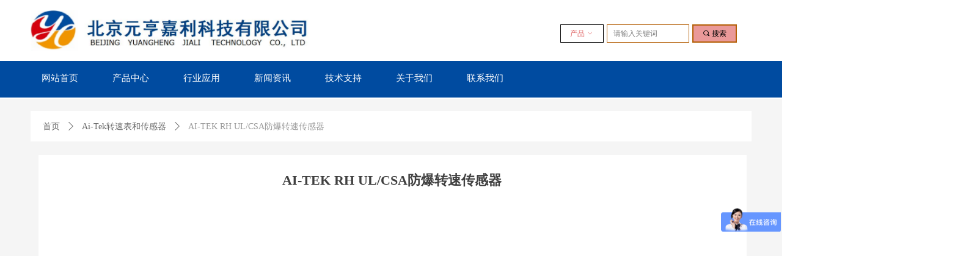

--- FILE ---
content_type: text/css
request_url: http://nwzimg.wezhan.cn/pubsf/10290/10290247/css/1133605_Pc_zh-CN.css?preventCdnCacheSeed=14cc816554634fc18562cbcbc11f8b1a
body_size: 4910
content:
.tem_7_36 {position: relative;}.tem_7_36 .fullcolumn-outer {background-color: rgb(255, 255, 255);background-image: none;background-position: 50% 50%;background-repeat: repeat;background: -moz-linear-gradient(top, none, none);background: -o-linear-gradient(top, none, none);background: linear-gradient(top, none, none);background: -webkit-gradient(linear, left top, left bottom, from(none), to(none));background-size: auto;position: absolute;top: 0px;bottom: 0px;z-index: -1;}.tem_7_36 .fullcolumn-inner {background-color: transparent;background-image: none;background-repeat: repeat;background-position: 50% 50%;background: -moz-linear-gradient(top, none, none);background: -o-linear-gradient(top, none, none);background: linear-gradient(top, none, none);background: -webkit-gradient(linear, left top, left bottom, from(none), to(none));position: relative;margin: 0 auto;width: 100%;height: 100%;}.smartFixed .tem_7_36 .fullcolumn-outer {left: 0 !important;}/*.tem_8_58 {overflow: hidden !important;}*/.tem_8_58 .w-image-box {text-align: center;border-top: 0px solid #fff;border-right: 0px solid #fff;border-bottom: 0px solid #fff;border-left: 0px solid #fff;border-radius: 1px;-webkit-opacity: 1;-moz-opacity: 1;-ms-opacity: 1;opacity: 1;filter: alpha(opacity=100);-moz-box-shadow: 0 0 0 transparent;-webkit-box-shadow: 0 0 0 transparent;-ms-box-shadow: 0 0 0 transparent;-o-box-shadow: 0 0 0 transparent;box-shadow: 0 0 0 transparent;box-sizing: border-box;overflow: hidden;width: 100%;height: 100%;}.tem_8_58 .w-image-box img {border: 0;width: 100%;height: 100%;display: block;/*object-fit: cover;*/}.tem_8_58 .w-image-box .imgCliped {width: 100% !important;height: 100% !important;margin-left: 0 !important;margin-top: 0 !important;}.tem_10_26 > .w-container {border-radius: 0px;-webkit-border-radius: 0px;-moz-border-radius: 0px;border-right: 0 none transparent;border-top: 0 none transparent;border-bottom: 0 none transparent;border-left: 0 none transparent;border-radius: 0px;background-color: rgb(0, 75, 160);background-image: none;background-repeat: repeat;background-position: 0 0;background: -moz-linear-gradient(top, none, none);background: -o-linear-gradient(top, none, none);background: -ms-linear-gradient(top, none,none);background: linear-gradient(top, none, none);background: -webkit-gradient(linear, left top, left bottom, from(none), to(none));background-size: auto;/*-box-shadow-*/-moz-box-shadow: 0 0 0 transparent;-webkit-box-shadow: 0 0 0 transparent;-ms-box-shadow: 0 0 0 transparent;-o-box-shadow: 0 0 0 transparent;box-shadow: 0 0 0 transparent;position: absolute;left: 0px;top: 0px;bottom: 0px;right: 0px;}.tem_10_26 > .w-container > div {width: 100%;height: 100%;position: relative;}.tem_11_7 * {box-sizing: content-box;}.tem_11_7 .w-nav {/* reset */margin: 0;padding: 10px 0;float: left;/* size */width: 993px;/* background */background-color: transparent;background-image: none;background-repeat: no-repeat;background-position: 50% 50%;background: -webkit-linear-gradient(none, none);background: -moz-linear-gradient(none, none);background: -ms-linear-gradient(none, none);background: linear-gradient(none, none);background-size: auto;}.tem_11_7 .w-nav:after {content: '';display: table;clear: both;zoom: 1;}.tem_11_7 .w-nav .w-nav-inner {margin: 0 8px 0 8px;padding: 0;float: left;list-style: none;width: auto;height: 54px;line-height: 54px;/* border */border-top-width: 0px;border-right-width: 0px;border-bottom-width: 0px;border-left-width: 0px;border-top-style: solid;border-right-style: solid;border-bottom-style: solid;border-left-style: solid;border-top-color: transparent;border-right-color: transparent;border-bottom-color: transparent;border-left-color: transparent;border-radius: 0px;/* box-shadow */-moz-box-shadow: 0 0 0 rgba(0,0,0,0);-webkit-box-shadow: 0 0 0 rgba(0,0,0,0);-ms-box-shadow: 0 0 0 rgba(0,0,0,0);-o-box-shadow: 0 0 0 rgba(0,0,0,0);box-shadow: 0 0 0 rgba(0,0,0,0);}.tem_11_7 .w-nav .w-nav-item {padding: 0;margin: 0;position: relative;height: 100%;line-height: inherit;border-radius: 0px;}.tem_11_7 .w-nav .w-nav-inner:first-child .w-nav-item .w-nav-item-line {display: none;}.tem_11_7 .w-nav .w-nav-item .w-nav-item-link {/* reset */margin: 0;padding: 0 20px;text-decoration: none;outline: none;display: block;height: 100%;color: #ffffff;font-weight: normal;font-style: normal;text-decoration: none;text-align: center;white-space: nowrap;overflow: hidden;text-overflow: ellipsis;}.tem_11_7 .w-nav .w-nav-item .w-nav-item-link .w-link-txt {font-family: 'Noto Sans CJK';font-size: 15px;}.tem_11_7 .w-nav .w-nav-item .w-nav-item-link .mw-iconfont {font-size: 15px;}.tem_11_7 .w-nav .w-subnav {margin: 0;padding: 10px 0 0 !important;display: none;position: absolute;}.tem_11_7 .w-nav .w-subnav-inner {/* reset */margin: 0;padding: 0;position: relative;overflow: hidden;/* background */background-color: rgb(255, 255, 255);background-image: none;background-repeat: no-repeat;background-position: 50% 50%;background: -webkit-linear-gradient(none, none);background: -moz-linear-gradient(none, none);background: -ms-linear-gradient(none, none);background: linear-gradient(none, none);background-size: auto;}.tem_11_7 .w-nav .w-subnav.userWidth {width: 180px;}.tem_11_7 .w-nav .w-subnav-item {/* reset */margin: 0;padding: 0;list-style: none;}.tem_11_7 .w-nav .w-subnav-item .w-subnav-link {/* reset */margin: 0;padding: 0 15px;height: 100%;line-height: 45px;outline: none;display: block;white-space: nowrap;overflow: hidden;text-overflow: ellipsis;height: 45px;color: #4A4A4A;font-size: 13px;font-weight: normal;font-style: normal;text-decoration: none;text-align: left;}.tem_11_7 .w-nav .w-subnav-item .w-subnav-link .mw-iconfont {font-size: 13px;}.tem_11_7 .w-nav .w-subnav-item .w-subnav-link .w-link-txt {/* height */font-family: 'Noto Sans CJK';}/* hover */.tem_11_7 .w-nav .w-nav-inner:hover {background-color: transparent;background-image: none;background-repeat: no-repeat;background-position: 50% 50%;background: -webkit-linear-gradient(none, none);background: -moz-linear-gradient(none, none);background: -ms-linear-gradient(none, none);background: linear-gradient(none, none);background-size: auto;/* border */border-top-width: 0px;border-right-width: 0px;border-bottom-width: 0px;border-left-width: 0px;border-top-style: solid;border-right-style: solid;border-bottom-style: solid;border-left-style: solid;border-top-color: #f09600;border-right-color: #f09600;border-bottom-color: #f09600;border-left-color: #f09600;}.tem_11_7 .w-nav .w-nav-inner:hover .w-nav-item-link {color: #ffffff;font-weight: 400;font-style: normal;text-decoration: none;text-align: center;}/* subnav-hover */.tem_11_7 .w-subnav .w-subnav-item:hover {background-color: rgb(234, 153, 153);background-image: none;background-repeat: no-repeat;background-position: 50% 50%;background: -webkit-linear-gradient(none, none);background: -moz-linear-gradient(none, none);background: -ms-linear-gradient(none, none);background: linear-gradient(none, none);background-size: auto;}.tem_11_7 .w-nav .w-subnav-item:hover .w-subnav-link {color: #000000;font-weight: 400;font-style: normal;text-decoration: none;text-align: left;}/* current */.tem_11_7 .w-nav .w-nav-inner.current {background-color: transparent;background-image: none;background-repeat: no-repeat;background-position: 50% 50%;background: -webkit-linear-gradient(none, none);background: -moz-linear-gradient(none, none);background: -ms-linear-gradient(none, none);background: linear-gradient(none, none);background-size: auto;/* border */border-top-width: 0px;border-right-width: 0px;border-bottom-width: 0px;border-left-width: 0px;border-top-style: solid;border-right-style: solid;border-bottom-style: solid;border-left-style: solid;border-top-color: #f09600;border-right-color: #f09600;border-bottom-color: #f09600;border-left-color: #f09600;}.tem_11_7 .w-nav .w-nav-inner.current .w-nav-item-link {color: #ffffff;font-weight: 400;font-style: normal;text-decoration: none;text-align: center;}/* current */.tem_11_7 .w-nav .w-subnav-item.current {background-color: rgb(0, 75, 160);background-image: none;background-repeat: no-repeat;background-position: 50% 50%;background: -webkit-linear-gradient(none, none);background: -moz-linear-gradient(none, none);background: -ms-linear-gradient(none, none);background: linear-gradient(none, none);background-size: auto;}.tem_11_7 .w-nav .w-subnav-item.current .w-subnav-link {color: #fff;font-weight: 400;font-style: normal;text-decoration: none;text-align: left;}.tem_57_45 .w-search{/* reset */margin:0;padding:0;/*size*/width:289px;/*rotate*/}.tem_57_45 .w-search-box:after{content:'';display: block;clear:both;zoom:1;}.tem_57_45 .w-search .w-search-inner{/* reset */margin:0;padding:0;display:block;overflow:hidden;height:30px;/* font */font-family:Tahoma;font-size:12px;color:#000000;font-weight:400;font-style:normal;text-decoration:none;text-align:left;/* background */background-color:#fff;background-image:none;background-repeat:no-repeat;background-position:50% 50%;background:-webkit-linear-gradient(none, none);background:-moz-linear-gradient(none, none);background:-ms-linear-gradient(none, none);background:linear-gradient(none, none);/* border-width */border-top-width:1px;border-right-width:1px;border-bottom-width:1px;border-left-width:1px;/* border-style */border-top-style:solid;border-right-style:solid;border-bottom-style:solid;border-left-style:solid;/* border-color */border-top-color:#b45f06;border-right-color:#b45f06;border-bottom-color:#b45f06;border-left-color:#b45f06;border-radius:0;}.tem_57_45 .w-search .w-search-inner .w-search-input{/* reset */margin:0;padding:0 10px;display:block;box-sizing:border-box;border:0;outline:none;background: none;/* font */font-family:Tahoma;font-size:12px;color:#000000;font-weight:400;font-style:normal;text-decoration:none;text-align:left;/* size */width:100%;height:30px;line-height:30px;}.tem_57_45 .w-search .w-search-inner .w-search-input:-moz-placeholder{/*-font-*/color:#000000;font-size:12px;font-family:Tahoma;filter:alpha(opacity=50);-moz-opacity: 0.5;-webkit-opacity: 0.5;-ms-opacity: 0.5;-o-opacity: 0.5;opacity: 0.5;}.tem_57_45 .w-search .w-search-inner .w-search-input::-moz-placeholder {/*-font-*/color:#000000;font-size:12px;font-family:Tahoma;filter:alpha(opacity=50);-moz-opacity: 0.5;-webkit-opacity: 0.5;-ms-opacity: 0.5;-o-opacity: 0.5;opacity: 0.5;}.tem_57_45 .w-search .w-search-inner .w-search-input:-ms-input-placeholder{/*-font-*/color:#000000;font-size:12px;font-family:Tahoma;filter:alpha(opacity=50);-moz-opacity: 0.5;-webkit-opacity: 0.5;-ms-opacity: 0.5;-o-opacity: 0.5;opacity: 0.5;}.tem_57_45 .w-search .w-search-inner .w-search-input::-webkit-input-placeholder{/*-font-*/color:#000000;font-size:12px;font-family:Tahoma;filter:alpha(opacity=50);-moz-opacity: 0.5;-webkit-opacity: 0.5;-ms-opacity: 0.5;-o-opacity: 0.5;opacity: 0.5;}/*- w-placeholder -*/.tem_57_45 .w-search .w-search-inner.w-placeholder {height: 100%;}.tem_57_45 .w-placeholder .placeholder-text {position: relative;height: 100%;top: 0;left: 0;}.tem_57_45 .w-placeholder .placeholder-text .placeholder-text-in {/*-display-*/display: block;padding: 0 10px;/*-position-*/position: absolute;left: 0;top: 0;bottom: 0;/*-size-*/height: 100%;/*-font-*/color: #000000;font-size: 12px;font-family: Tahoma;filter: alpha(opacity=50);-moz-opacity: 0.5;-webkit-opacity: 0.5;-ms-opacity: 0.5;-o-opacity: 0.5;opacity: 0.5;}.tem_57_45 .w-search .w-search-btn{/* reset */margin:0 0 0 5px;padding:0 15px;float:right;outline:none;overflow:hidden;/* size */height:30px;line-height:30px;/* font */font-family:Tahoma;font-size:12px;color:#000000;font-weight:400;font-style:normal;text-decoration:none;text-align:left;/* background */background-color:rgb(234, 153, 153);background-image:none;background-repeat:no-repeat;background-position:50% 50%;background:-webkit-linear-gradient(none, none);background:-moz-linear-gradient(none, none);background:-ms-linear-gradient(none, none);background:linear-gradient(none, none);/* border-width */border-top-width:2px;border-right-width:2px;border-bottom-width:2px;border-left-width:2px;/* border-style */border-top-style:solid;border-right-style:solid;border-bottom-style:solid;border-left-style:solid;/* border-color */border-top-color:#b45f06;border-right-color:#b45f06;border-bottom-color:#b45f06;border-left-color:#b45f06;border-radius:0;}.tem_57_45 .w-search .w-search-btn .w-search-btn-icon{font-size:12px;}.tem_57_45 .w-search .w-search-btn .w-search-btn-icon.w-icon-hide{display:none;}.tem_57_45 .w-search .w-search-btn .w-search-btn-txt{/* reset */margin:0;padding:0;/* display */display:inline;}.tem_57_45 .w-search .w-search-btn .w-search-btn-txt.w-hide{display:none;}.tem_57_45 .w-search .w-select{/* reset */margin:0 5px 0 0;position:relative;float:left;/* background */background-color:#fff;background-image:none;background-repeat:no-repeat;background-position:50% 50%;background:-webkit-linear-gradient(none, none);background:-moz-linear-gradient(none, none);background:-ms-linear-gradient(none, none);background:linear-gradient(none, none);/* border-width */border-top-width:1px;border-right-width:1px;border-bottom-width:1px;border-left-width:1px;/* border-style */border-top-style:solid;border-right-style:solid;border-bottom-style:solid;border-left-style:solid;/* border-color */border-top-color:#000000;border-right-color:#000000;border-bottom-color:#000000;border-left-color:#000000;border-radius:0;}.tem_57_45 .w-search .w-select .w-select-btn{/* reset */display:block;margin:0;padding:0 15px;height:30px;line-height:30px;text-decoration:none;/* font */font-family:'SimSun';font-size:12px;color:#e06666;font-weight:400;font-style:normal;text-decoration:none;text-align:left;}.tem_57_45 .w-search .w-select .w-search-btn-icon{font-size:12px;}.tem_57_45 .w-search .w-select .w-select-dropdown{/* reset */margin:0;padding:0;list-style:none;display:none;}.tem_57_45 .w-search .w-select .w-select-dropdown .w-select-dropdow-item{box-sizing:border-box;display:block;margin:0;line-height:30px;cursor:pointer;}.tem_57_45 .w-search .w-select .w-select-dropdown .w-select-link{/* reset */padding: 0 15px;margin:0;text-decoration:none;outline:none;display:block;/* font */font-family:'SimSun';font-size:12px;color:#e06666;font-weight:400;font-style:normal;text-decoration:none;text-align:left;}/* hover */.tem_57_45 .w-search .w-search-btn:hover{/* reset */margin:0 0 0 5px;padding:0 15px;/* font */color:#fff;font-weight:400;font-style:normal;text-decoration:none;/* background */background-color:#ff8a2c;background-image:none;background-repeat:no-repeat;background-position:50% 50%;background:-webkit-linear-gradient(none, none);background:-moz-linear-gradient(none, none);background:-ms-linear-gradient(none, none);background:linear-gradient(none, none);/* border-color */border-top-color:#f55b3f;border-right-color:#f55b3f;border-bottom-color:#f55b3f;border-left-color:#f55b3f;}.tem_57_45 .w-search .w-select:hover{/* reset */text-decoration:none;outline:none;/* font */color:#cc0000;font-weight:bold;font-style:normal;text-decoration:none;/* background */background-color:rgb(255, 255, 255);background-image:none;background-repeat:no-repeat;background-position:50% 50%;background:-webkit-linear-gradient(none, none);background:-moz-linear-gradient(none, none);background:-ms-linear-gradient(none, none);background:linear-gradient(none, none);}.tem_57_45 .w-search .w-select:hover .w-select-btn {color: #cc0000;}.tem_57_45 .w-search .w-select:hover .w-select-link {color: #cc0000;}.tem_57_45 .f-rotate-180{display:inline-block;-webkit-transform:rotate(-180deg);-moz-transform:rotate(-180deg);-ms-transform:rotate(-180deg);-o-transform:rotate(-180deg);transform:rotate(-180deg);-webkit-transition: all .2s;-moz-transition: all .2s;-ms-transition: all .2s;-o-transition: all .2s;transition: all .2s;}.tem_57_45 .f-rotate-init{display:inline-block;-webkit-transform:rotate(0);-moz-transform:rotate(0);-ms-transform:rotate(0);-o-transform:rotate(0);transform:rotate(0);-webkit-transition: all .1s;-moz-transition: all .1s;-ms-transition: all .1s;-o-transition: all .1s;transition: all .1s;}.tem_13_43 {position: relative;}.tem_13_43 .fullcolumn-outer {background-color: transparent;background-image: url(//nwzimg.wezhan.cn/contents/sitefiles2055/10276006/images/29910494.jpg);background-position: 50% 50%;background-repeat: no-repeat;background: -moz-linear-gradient(top, none, none);background: -o-linear-gradient(top, none, none);background: linear-gradient(top, none, none);background: -webkit-gradient(linear, left top, left bottom, from(none), to(none));background-size: cover;position: absolute;top: 0px;bottom: 0px;z-index: -1;}.tem_13_43 .fullcolumn-inner {background-color: transparent;background-image: none;background-repeat: repeat;background-position: 50% 50%;background: -moz-linear-gradient(top, none, none);background: -o-linear-gradient(top, none, none);background: linear-gradient(top, none, none);background: -webkit-gradient(linear, left top, left bottom, from(none), to(none));position: relative;margin: 0 auto;width: 100%;height: 100%;}.smartFixed .tem_13_43 .fullcolumn-outer {left: 0 !important;}.tem_30_15 > .w-container {border-radius: 0px;-webkit-border-radius: 0px;-moz-border-radius: 0px;border-right: 0 none transparent;border-top: 0 none transparent;border-bottom: 0 none transparent;border-left: 0 none transparent;border-radius: 0px;background-color: rgba(0, 0, 0, 0);background-image: none;background-repeat: repeat;background-position: 0 0;background: -moz-linear-gradient(top, none, none);background: -o-linear-gradient(top, none, none);background: -ms-linear-gradient(top, none,none);background: linear-gradient(top, none, none);background: -webkit-gradient(linear, left top, left bottom, from(none), to(none));background-size: auto;/*-box-shadow-*/-moz-box-shadow: 0 0 0 transparent;-webkit-box-shadow: 0 0 0 transparent;-ms-box-shadow: 0 0 0 transparent;-o-box-shadow: 0 0 0 transparent;box-shadow: 0 0 0 transparent;position: absolute;left: 0px;top: 0px;bottom: 0px;right: 0px;}.tem_30_15 > .w-container > div {width: 100%;height: 100%;position: relative;}/*.tem_14_43 {overflow: hidden !important;}*/.tem_14_43 .w-image-box {text-align: center;border-top: 0px solid #fff;border-right: 0px solid #fff;border-bottom: 0px solid #fff;border-left: 0px solid #fff;border-radius: 1px;-webkit-opacity: 1;-moz-opacity: 1;-ms-opacity: 1;opacity: 1;filter: alpha(opacity=100);-moz-box-shadow: 0 0 0 transparent;-webkit-box-shadow: 0 0 0 transparent;-ms-box-shadow: 0 0 0 transparent;-o-box-shadow: 0 0 0 transparent;box-shadow: 0 0 0 transparent;box-sizing: border-box;overflow: hidden;width: 100%;height: 100%;}.tem_14_43 .w-image-box img {border: 0;width: 100%;height: 100%;display: block;/*object-fit: cover;*/}.tem_14_43 .w-image-box .imgCliped {width: 100% !important;height: 100% !important;margin-left: 0 !important;margin-top: 0 !important;}.tem_27_26 {color: inherit;}.tem_27_26 h1, .tem_27_26 h2, .tem_27_26 h3, .tem_27_26 h4, .tem_27_26 h5, .tem_27_26 h6 {font-weight: normal;line-height: 1.2;}.tem_27_26 h2 {font-size: 1.5em;font-weight: normal;}.tem_27_26 h1 {font-size: 2em;font-weight: normal;}.tem_27_26 h3 {font-size: 1.17em;font-weight: normal;}.tem_27_26 h4 {font-size: 13px;font-weight: normal;}.tem_27_26 h5 {font-size: 0.83em;font-weight: normal;}.tem_27_26 h6 {font-size: 0.67em;font-weight: normal;}#cke_txtc_tem_27_26 {z-index: 100000 !important;}.cke_editor_txtc_tem_27_26_dialog .cke_dialog {z-index: 100010 !important;}.cke_dialog_background_cover {z-index: 100000 !important;}.hidden-border {border: transparent 1px dotted;}table.cke_show_border,table.cke_show_border > tr > td,table.cke_show_border > tr > th,table.cke_show_border > tbody > tr > td,table.cke_show_border > tbody > tr > th,table.cke_show_border > thead > tr > td,table.cke_show_border > thead > tr > th,table.cke_show_border > tfoot > tr > td,table.cke_show_border > tfoot > tr > th {border: #d3d3d3 1px dotted;}.tem_25_28 > .w-container {border-radius: 0px;-webkit-border-radius: 0px;-moz-border-radius: 0px;border-right: 0 none transparent;border-top: 0 none transparent;border-bottom: 0 none transparent;border-left: 0 none transparent;border-radius: 0px;background-color: rgba(0, 0, 0, 0);background-image: none;background-repeat: repeat;background-position: 0 0;background: -moz-linear-gradient(top, none, none);background: -o-linear-gradient(top, none, none);background: -ms-linear-gradient(top, none,none);background: linear-gradient(top, none, none);background: -webkit-gradient(linear, left top, left bottom, from(none), to(none));background-size: auto;/*-box-shadow-*/-moz-box-shadow: 0 0 0 transparent;-webkit-box-shadow: 0 0 0 transparent;-ms-box-shadow: 0 0 0 transparent;-o-box-shadow: 0 0 0 transparent;box-shadow: 0 0 0 transparent;position: absolute;left: 0px;top: 0px;bottom: 0px;right: 0px;}.tem_25_28 > .w-container > div {width: 100%;height: 100%;position: relative;}.tem_19_43 {color: inherit;}.tem_19_43 h1, .tem_19_43 h2, .tem_19_43 h3, .tem_19_43 h4, .tem_19_43 h5, .tem_19_43 h6 {font-weight: normal;line-height: 1.2;}.tem_19_43 h2 {font-size: 1.5em;font-weight: normal;}.tem_19_43 h1 {font-size: 2em;font-weight: normal;}.tem_19_43 h3 {font-size: 1.17em;font-weight: normal;}.tem_19_43 h4 {font-size: 13px;font-weight: normal;}.tem_19_43 h5 {font-size: 0.83em;font-weight: normal;}.tem_19_43 h6 {font-size: 0.67em;font-weight: normal;}#cke_txtc_tem_19_43 {z-index: 100000 !important;}.cke_editor_txtc_tem_19_43_dialog .cke_dialog {z-index: 100010 !important;}.cke_dialog_background_cover {z-index: 100000 !important;}.hidden-border {border: transparent 1px dotted;}table.cke_show_border,table.cke_show_border > tr > td,table.cke_show_border > tr > th,table.cke_show_border > tbody > tr > td,table.cke_show_border > tbody > tr > th,table.cke_show_border > thead > tr > td,table.cke_show_border > thead > tr > th,table.cke_show_border > tfoot > tr > td,table.cke_show_border > tfoot > tr > th {border: #d3d3d3 1px dotted;}.tem_20_43 .w-nav {/* reset */margin: 0;padding: 0;/* size */width: 90px;height: 150px;/* border */border-top-width: 0;border-right-width: 0;border-bottom-width: 0;border-left-width: 0;border-top-style: solid;border-right-style: solid;border-bottom-style: solid;border-left-style: solid;border-top-color: transparent;border-right-color: transparent;border-bottom-color: transparent;border-left-color: transparent;border-radius: 0;box-shadow: 0 0 0 rgba(0,0,0,0);}.tem_20_43 .w-nav:after {content: '';display: table;clear: both;zoom: 1}.tem_20_43 .w-nav .w-nav-inner {padding: 0;margin: 0;list-style: none;width: 100%;height: 25%;line-height: 150px-inner;position: relative;/* background */background-color: transparent;background-image: none;background-repeat: no-repeat;background-position: 50% 50%;background: -webkit-linear-gradient(none, none);background: -moz-linear-gradient(none, none);background: -ms-linear-gradient(none, none);background: linear-gradient(none, none);background-size: auto;}.tem_20_43 .w-nav .w-nav-item {padding: 0;margin: 0;position: relative;height: 100%;overflow: hidden;}.tem_20_43 .w-nav .w-nav-inner:first-child {border-top-left-radius: 0;border-top-right-radius: 0;}.tem_20_43 .w-nav .w-nav-inner:last-child {border-bottom-left-radius: 0;border-bottom-right-radius: 0;}.tem_20_43 .w-nav .w-nav-item .w-nav-item-link {/* reset */margin: 0;padding: 0 10px;text-decoration: none;outline: none;display: block;height: 100%;color: #fff;font-weight: 400;font-style: normal;text-decoration: none;text-align: left;white-space: nowrap;overflow: hidden;text-overflow: ellipsis;}.tem_20_43 .w-nav .w-nav-item .w-nav-item-link .w-link-txt {font-family: 'Noto Sans CJK';font-size: 14px;}.tem_20_43 .w-nav .w-nav-item .w-nav-item-link .mw-iconfont {font-size: 14px;}.tem_20_43 .w-nav .w-aubnav-item {margin: 0;padding: 0;}.tem_20_43 .w-nav .w-subnav {/* reset */margin: 0;padding: 0;position: absolute;left: 90px;top: 0;width: 100%;width: 100%;display: none;overflow: hidden;}.tem_20_43 .w-nav .w-subnav.userWidth .w-link-txt {width: 100%;}.tem_20_43 .w-nav .w-subnav-item {/* reset */margin: 0;padding: 0;list-style: none;display: block;/* background */background-color: #13B27D;background-image: none;background-repeat: no-repeat;background-position: 50% 50%;background: -webkit-linear-gradient(none, none);background: -moz-linear-gradient(none, none);background: -ms-linear-gradient(none, none);background: linear-gradient(none, none);background-size: auto;}.tem_20_43 .w-nav .w-subnav-item .w-subnav-link {/* reset */margin: 0;padding: 0 15px;outline: none;display: block;color: #fff;height: 100%;line-height: auto;white-space: nowrap;overflow: hidden;text-overflow: ellipsis;font-size: 12px;font-weight: 400;font-style: normal;text-decoration: none;text-align: center;white-space: nowrap;overflow: hidden;text-overflow: ellipsis;}.tem_20_43 .w-nav .w-subnav-item .w-subnav-link .mw-iconfont {font-size: 12px;}.tem_20_43 .w-nav .w-subnav-item .w-subnav-link .w-link-txt {font-family: Tahoma;}/* hover */.tem_20_43 .w-nav .w-nav-inner:hover {background-color: transparent;background-image: none;background-repeat: no-repeat;background-position: 50% 50%;background: -webkit-linear-gradient(none, none);background: -moz-linear-gradient(none, none);background: -ms-linear-gradient(none, none);background: linear-gradient(none, none);background-size: auto;}.tem_20_43 .w-nav .w-nav-inner:hover .w-nav-item-link {color: #fff;font-weight: 400;font-style: normal;text-decoration: none;}/* subnav-hover */.tem_20_43 .w-subnav .w-subnav-item:hover {background-color: #1ca97a;background-image: none;background-repeat: no-repeat;background-position: 50% 50%;background: -webkit-linear-gradient(none, none);background: -moz-linear-gradient(none, none);background: -ms-linear-gradient(none, none);background: linear-gradient(none, none);background-size: auto;}.tem_20_43 .w-nav .w-subnav-item:hover .w-subnav-link:hover {color: #fff;font-weight: 400;font-style: normal;text-decoration: none;}/* current */.tem_20_43 .w-nav .w-nav-item.current {background-color: transparent;background-image: none;background-repeat: no-repeat;background-position: 50% 50%;background: -webkit-linear-gradient(none, none);background: -moz-linear-gradient(none, none);background: -ms-linear-gradient(none, none);background: linear-gradient(none, none);background-size: auto;}.tem_20_43 .w-nav .w-nav-item.current .w-nav-item-link {color: #fff;font-weight: 400;font-style: normal;text-decoration: none;}/* current */.tem_20_43 .w-nav .w-subnav-item.current {background-color: #1ca97a;background-image: none;background-repeat: no-repeat;background-position: 50% 50%;background: -webkit-linear-gradient(none, none);background: -moz-linear-gradient(none, none);background: -ms-linear-gradient(none, none);background: linear-gradient(none, none);background-size: auto;}.tem_20_43 .w-nav .w-subnav-item.current .w-subnav-link {color: #fff;font-weight: 400;font-style: normal;text-decoration: none;}.tem_21_43 .w-nav {/* reset */margin: 0;padding: 0;/* size */width: 90px;height: 150px;/* border */border-top-width: 0;border-right-width: 0;border-bottom-width: 0;border-left-width: 0;border-top-style: solid;border-right-style: solid;border-bottom-style: solid;border-left-style: solid;border-top-color: transparent;border-right-color: transparent;border-bottom-color: transparent;border-left-color: transparent;border-radius: 0;box-shadow: 0 0 0 rgba(0,0,0,0);}.tem_21_43 .w-nav:after {content: '';display: table;clear: both;zoom: 1}.tem_21_43 .w-nav .w-nav-inner {padding: 0;margin: 0;list-style: none;width: 100%;height: 25%;line-height: 150px-inner;position: relative;/* background */background-color: transparent;background-image: none;background-repeat: no-repeat;background-position: 50% 50%;background: -webkit-linear-gradient(none, none);background: -moz-linear-gradient(none, none);background: -ms-linear-gradient(none, none);background: linear-gradient(none, none);background-size: auto;}.tem_21_43 .w-nav .w-nav-item {padding: 0;margin: 0;position: relative;height: 100%;overflow: hidden;}.tem_21_43 .w-nav .w-nav-inner:first-child {border-top-left-radius: 0;border-top-right-radius: 0;}.tem_21_43 .w-nav .w-nav-inner:last-child {border-bottom-left-radius: 0;border-bottom-right-radius: 0;}.tem_21_43 .w-nav .w-nav-item .w-nav-item-link {/* reset */margin: 0;padding: 0 10px;text-decoration: none;outline: none;display: block;height: 100%;color: #fff;font-weight: 400;font-style: normal;text-decoration: none;text-align: left;white-space: nowrap;overflow: hidden;text-overflow: ellipsis;}.tem_21_43 .w-nav .w-nav-item .w-nav-item-link .w-link-txt {font-family: 'Noto Sans CJK';font-size: 14px;}.tem_21_43 .w-nav .w-nav-item .w-nav-item-link .mw-iconfont {font-size: 14px;}.tem_21_43 .w-nav .w-aubnav-item {margin: 0;padding: 0;}.tem_21_43 .w-nav .w-subnav {/* reset */margin: 0;padding: 0;position: absolute;left: 90px;top: 0;width: 100%;width: 100%;display: none;overflow: hidden;}.tem_21_43 .w-nav .w-subnav.userWidth .w-link-txt {width: 100%;}.tem_21_43 .w-nav .w-subnav-item {/* reset */margin: 0;padding: 0;list-style: none;display: block;/* background */background-color: #13B27D;background-image: none;background-repeat: no-repeat;background-position: 50% 50%;background: -webkit-linear-gradient(none, none);background: -moz-linear-gradient(none, none);background: -ms-linear-gradient(none, none);background: linear-gradient(none, none);background-size: auto;}.tem_21_43 .w-nav .w-subnav-item .w-subnav-link {/* reset */margin: 0;padding: 0 15px;outline: none;display: block;color: #fff;height: 100%;line-height: auto;white-space: nowrap;overflow: hidden;text-overflow: ellipsis;font-size: 12px;font-weight: 400;font-style: normal;text-decoration: none;text-align: center;white-space: nowrap;overflow: hidden;text-overflow: ellipsis;}.tem_21_43 .w-nav .w-subnav-item .w-subnav-link .mw-iconfont {font-size: 12px;}.tem_21_43 .w-nav .w-subnav-item .w-subnav-link .w-link-txt {font-family: Tahoma;}/* hover */.tem_21_43 .w-nav .w-nav-inner:hover {background-color: transparent;background-image: none;background-repeat: no-repeat;background-position: 50% 50%;background: -webkit-linear-gradient(none, none);background: -moz-linear-gradient(none, none);background: -ms-linear-gradient(none, none);background: linear-gradient(none, none);background-size: auto;}.tem_21_43 .w-nav .w-nav-inner:hover .w-nav-item-link {color: #fff;font-weight: 400;font-style: normal;text-decoration: none;}/* subnav-hover */.tem_21_43 .w-subnav .w-subnav-item:hover {background-color: #1ca97a;background-image: none;background-repeat: no-repeat;background-position: 50% 50%;background: -webkit-linear-gradient(none, none);background: -moz-linear-gradient(none, none);background: -ms-linear-gradient(none, none);background: linear-gradient(none, none);background-size: auto;}.tem_21_43 .w-nav .w-subnav-item:hover .w-subnav-link:hover {color: #fff;font-weight: 400;font-style: normal;text-decoration: none;}/* current */.tem_21_43 .w-nav .w-nav-item.current {background-color: transparent;background-image: none;background-repeat: no-repeat;background-position: 50% 50%;background: -webkit-linear-gradient(none, none);background: -moz-linear-gradient(none, none);background: -ms-linear-gradient(none, none);background: linear-gradient(none, none);background-size: auto;}.tem_21_43 .w-nav .w-nav-item.current .w-nav-item-link {color: #fff;font-weight: 400;font-style: normal;text-decoration: none;}/* current */.tem_21_43 .w-nav .w-subnav-item.current {background-color: #1ca97a;background-image: none;background-repeat: no-repeat;background-position: 50% 50%;background: -webkit-linear-gradient(none, none);background: -moz-linear-gradient(none, none);background: -ms-linear-gradient(none, none);background: linear-gradient(none, none);background-size: auto;}.tem_21_43 .w-nav .w-subnav-item.current .w-subnav-link {color: #fff;font-weight: 400;font-style: normal;text-decoration: none;}.tem_24_18 .w-code{/*-padding-*/padding:0;margin:0;/*-size-*/width:200px;height:28px;}.tem_47_2 > .w-container {border-radius: 0px;-webkit-border-radius: 0px;-moz-border-radius: 0px;border-right: 0 none transparent;border-top: 0 none transparent;border-bottom: 0 none transparent;border-left: 0 none transparent;border-radius: 0px;background-color: rgba(0, 0, 0, 0);background-image: none;background-repeat: repeat;background-position: 0 0;background: -moz-linear-gradient(top, none, none);background: -o-linear-gradient(top, none, none);background: -ms-linear-gradient(top, none,none);background: linear-gradient(top, none, none);background: -webkit-gradient(linear, left top, left bottom, from(none), to(none));background-size: auto;/*-box-shadow-*/-moz-box-shadow: 0 0 0 transparent;-webkit-box-shadow: 0 0 0 transparent;-ms-box-shadow: 0 0 0 transparent;-o-box-shadow: 0 0 0 transparent;box-shadow: 0 0 0 transparent;position: absolute;left: 0px;top: 0px;bottom: 0px;right: 0px;}.tem_47_2 > .w-container > div {width: 100%;height: 100%;position: relative;}.tem_41_42 > .w-container {border-radius: 0px;-webkit-border-radius: 0px;-moz-border-radius: 0px;border-right: 0 none transparent;border-top: 0 none transparent;border-bottom: 0 none transparent;border-left: 0 none transparent;border-radius: 0px;background-color: rgba(0, 0, 0, 0);background-image: none;background-repeat: repeat;background-position: 0 0;background: -moz-linear-gradient(top, none, none);background: -o-linear-gradient(top, none, none);background: -ms-linear-gradient(top, none,none);background: linear-gradient(top, none, none);background: -webkit-gradient(linear, left top, left bottom, from(none), to(none));background-size: auto;/*-box-shadow-*/-moz-box-shadow: 0 0 0 transparent;-webkit-box-shadow: 0 0 0 transparent;-ms-box-shadow: 0 0 0 transparent;-o-box-shadow: 0 0 0 transparent;box-shadow: 0 0 0 transparent;position: absolute;left: 0px;top: 0px;bottom: 0px;right: 0px;}.tem_41_42 > .w-container > div {width: 100%;height: 100%;position: relative;}.tem_42_42 {color: inherit;}.tem_42_42 h1, .tem_42_42 h2, .tem_42_42 h3, .tem_42_42 h4, .tem_42_42 h5, .tem_42_42 h6 {font-weight: normal;line-height: 1.2;}.tem_42_42 h2 {font-size: 1.5em;font-weight: normal;}.tem_42_42 h1 {font-size: 2em;font-weight: normal;}.tem_42_42 h3 {font-size: 1.17em;font-weight: normal;}.tem_42_42 h4 {font-size: 13px;font-weight: normal;}.tem_42_42 h5 {font-size: 0.83em;font-weight: normal;}.tem_42_42 h6 {font-size: 0.67em;font-weight: normal;}#cke_txtc_tem_42_42 {z-index: 100000 !important;}.cke_editor_txtc_tem_42_42_dialog .cke_dialog {z-index: 100010 !important;}.cke_dialog_background_cover {z-index: 100000 !important;}.hidden-border {border: transparent 1px dotted;}table.cke_show_border,table.cke_show_border > tr > td,table.cke_show_border > tr > th,table.cke_show_border > tbody > tr > td,table.cke_show_border > tbody > tr > th,table.cke_show_border > thead > tr > td,table.cke_show_border > thead > tr > th,table.cke_show_border > tfoot > tr > td,table.cke_show_border > tfoot > tr > th {border: #d3d3d3 1px dotted;}.tem_43_42 .w-company-info {line-height: 24px;text-align: left;}.tem_43_42 .w-company-info .company-info-item a {display: block;padding-left: 16px;margin-top: 10px;color: #ffffff;font-size: 14px;margin-left: 5px;font-family: 'Noto Sans CJK';}.tem_43_42 .w-company-info .company-info-item:first-child {margin-top: 0;}.tem_43_42 .w-company-info .company-info-item .company-info-icon {position: relative;left: -5px;margin-left: -16px;display: inline-block;*display: inline;*zoom: 1;width: 16px;vertical-align:top;}.tem_43_42 .w-company-info .company-info-item .company-info-icon.mw-icon-hide {display: none}.tem_43_42 .w-company-info .company-info-item .ltd-icon {color: #d7d7d7;font-size: 16px;}.tem_43_42 .w-company-info .company-info-item .company-info-icon.mw-icon-hide {display: none}.tem_44_42 > .w-container {border-radius: 0px;-webkit-border-radius: 0px;-moz-border-radius: 0px;border-right: 0 none transparent;border-top: 0 none transparent;border-bottom: 0 none transparent;border-left: 0 none transparent;border-radius: 0px;background-color: rgba(0, 0, 0, 0);background-image: none;background-repeat: repeat;background-position: 0 0;background: -moz-linear-gradient(top, none, none);background: -o-linear-gradient(top, none, none);background: -ms-linear-gradient(top, none,none);background: linear-gradient(top, none, none);background: -webkit-gradient(linear, left top, left bottom, from(none), to(none));background-size: auto;/*-box-shadow-*/-moz-box-shadow: 0 0 0 transparent;-webkit-box-shadow: 0 0 0 transparent;-ms-box-shadow: 0 0 0 transparent;-o-box-shadow: 0 0 0 transparent;box-shadow: 0 0 0 transparent;position: absolute;left: 0px;top: 0px;bottom: 0px;right: 0px;}.tem_44_42 > .w-container > div {width: 100%;height: 100%;position: relative;}.tem_45_42 {color: inherit;}.tem_45_42 h1, .tem_45_42 h2, .tem_45_42 h3, .tem_45_42 h4, .tem_45_42 h5, .tem_45_42 h6 {font-weight: normal;line-height: 1.2;}.tem_45_42 h2 {font-size: 1.5em;font-weight: normal;}.tem_45_42 h1 {font-size: 2em;font-weight: normal;}.tem_45_42 h3 {font-size: 1.17em;font-weight: normal;}.tem_45_42 h4 {font-size: 13px;font-weight: normal;}.tem_45_42 h5 {font-size: 0.83em;font-weight: normal;}.tem_45_42 h6 {font-size: 0.67em;font-weight: normal;}#cke_txtc_tem_45_42 {z-index: 100000 !important;}.cke_editor_txtc_tem_45_42_dialog .cke_dialog {z-index: 100010 !important;}.cke_dialog_background_cover {z-index: 100000 !important;}.hidden-border {border: transparent 1px dotted;}table.cke_show_border,table.cke_show_border > tr > td,table.cke_show_border > tr > th,table.cke_show_border > tbody > tr > td,table.cke_show_border > tbody > tr > th,table.cke_show_border > thead > tr > td,table.cke_show_border > thead > tr > th,table.cke_show_border > tfoot > tr > td,table.cke_show_border > tfoot > tr > th {border: #d3d3d3 1px dotted;}/*.tem_46_42 {overflow: hidden !important;}*/.tem_46_42 .w-image-box {text-align: center;border-top: 0px solid #fff;border-right: 0px solid #fff;border-bottom: 0px solid #fff;border-left: 0px solid #fff;border-radius: 1px;-webkit-opacity: 1;-moz-opacity: 1;-ms-opacity: 1;opacity: 1;filter: alpha(opacity=100);-moz-box-shadow: 0 0 0 transparent;-webkit-box-shadow: 0 0 0 transparent;-ms-box-shadow: 0 0 0 transparent;-o-box-shadow: 0 0 0 transparent;box-shadow: 0 0 0 transparent;box-sizing: border-box;overflow: hidden;width: 100%;height: 100%;}.tem_46_42 .w-image-box img {border: 0;width: 100%;height: 100%;display: block;/*object-fit: cover;*/}.tem_46_42 .w-image-box .imgCliped {width: 100% !important;height: 100% !important;margin-left: 0 !important;margin-top: 0 !important;}.tem_52_41 .w-chat {width: 60px;height: 60px;background: url("/Content/images/baiduBridge.png") no-repeat;background-size: 100%;margin: 0;padding: 0;position: relative;}.tem_30_48 > .w-container {border-radius: 0px;-webkit-border-radius: 0px;-moz-border-radius: 0px;border-right: 0 none transparent;border-top: 0 none transparent;border-bottom: 0 none transparent;border-left: 0 none transparent;border-radius: 0px;background-color: rgb(255, 255, 255);background-image: none;background-repeat: repeat;background-position: 0 0;background: -moz-linear-gradient(top, none, none);background: -o-linear-gradient(top, none, none);background: -ms-linear-gradient(top, none,none);background: linear-gradient(top, none, none);background: -webkit-gradient(linear, left top, left bottom, from(none), to(none));background-size: auto;/*-box-shadow-*/-moz-box-shadow: 0 0 0 transparent;-webkit-box-shadow: 0 0 0 transparent;-ms-box-shadow: 0 0 0 transparent;-o-box-shadow: 0 0 0 transparent;box-shadow: 0 0 0 transparent;position: absolute;left: 0px;top: 0px;bottom: 0px;right: 0px;}.tem_30_48 > .w-container > div {width: 100%;height: 100%;position: relative;}.tem_32_18 .w-crumbs {/*-padding-*/padding: 0;margin: 0;/*-size-*/width: 100%;height: auto;line-height: 34px;/*-font-*/text-align: left;/*-font-*/font-size: 14px;color: #999;font-family: 'Noto Sans CJK';font-weight: normal;font-style: normal;text-decoration: none;word-wrap: break-word;word-break: break-all;background-color: transparent;background-image: none;background-repeat: repeat;background-position: 0 0;background: -moz-linear-gradient(top, none, none);background: -o-linear-gradient(top, none, none);background: -ms-linear-gradient(top, none,none);background: linear-gradient(top, none, none);background: -webkit-gradient(linear, left top, left bottom, from(none), to(none));background-size: auto;}.tem_32_18 .w-crumbs:before {content: '';padding: 0 5px;}.tem_32_18 .w-crumbs .w-crumbs-item {/*-padding-*/padding: 0;margin: 0;/*-display-*/display: inline-block;/*-font-*/font-family: 'Noto Sans CJK';font-size: 14px;color: #666;font-weight: normal;font-style: normal;text-decoration: none;word-wrap: break-word;word-break: break-all;outline: none;}.tem_32_18 .w-crumbs .w-crumbs-item:hover {/*-font-*/color: #004ba0;font-weight: normal;font-style: normal;text-decoration: none;}.tem_32_18 .w-crumbs .w-arrowicon {/*-padding-*/padding: 0;margin: 0 3px;/*-display-*/display: inline;/*-font-*/font-size: 14px;color: #666;}.tem_32_18 .w-crumbs .w-arrowicon.w-icon-hide {display: none;}.tem_33_8 > .w-container {border-radius: 0px;-webkit-border-radius: 0px;-moz-border-radius: 0px;border-right: 0 none transparent;border-top: 0 none transparent;border-bottom: 0 none transparent;border-left: 0 none transparent;border-radius: 0px;background-color: rgb(255, 255, 255);background-image: none;background-repeat: repeat;background-position: 0 0;background: -moz-linear-gradient(top, none, none);background: -o-linear-gradient(top, none, none);background: -ms-linear-gradient(top, none,none);background: linear-gradient(top, none, none);background: -webkit-gradient(linear, left top, left bottom, from(none), to(none));background-size: auto;/*-box-shadow-*/-moz-box-shadow: 0 0 0 transparent;-webkit-box-shadow: 0 0 0 transparent;-ms-box-shadow: 0 0 0 transparent;-o-box-shadow: 0 0 0 transparent;box-shadow: 0 0 0 transparent;position: absolute;left: 0px;top: 0px;bottom: 0px;right: 0px;}.tem_33_8 > .w-container > div {width: 100%;height: 100%;position: relative;}.tem_34_34 .w-title {/*-padding-*/padding: 0;margin: 0;/*-size-*/width: 100%;height: auto;/*-font-*/font-family: 'Noto Sans CJK';color: #404040;font-size: 22px;font-weight: bold;font-style: normal;text-decoration: none;text-align: center;line-height: 32px;word-wrap: break-word;word-break: normal;}.tem_35_57 .w-slider {/*-padding-*/padding: 0;margin: 0 auto;/*-position-*/position: relative;top: 0px;left: 0px;/*-size-*/width: 1061px;height: 378px;cursor: default;/*-overflow-*/overflow: visibility;visibility: hidden;}.tem_35_57 .w-slider {/*-size-*/width: 1061px;height: 378px;}.tem_35_57 .w-slider .w-slider-wrap {/*-size-*/width: 1061px;height: 378px;/* position */position: relative;top: 0px;left: 0px;overflow: hidden;cursor: default;}.tem_35_57 .w-slider .w-slider-wrap .w-imglink {display: block;width: 100%;height: 100%;/* background */background-image: none;background-repeat: no-repeat;background-position: left top;background: -moz-linear-gradient(top, none, none);background: -webkit-gradient(linear, left top, left bottom, from(none), to(none));background: -o-linear-gradient(top, none, none);background: -ms-linear-gradient(top, none,none);background: linear-gradient(top, none, none);}.tem_35_57 .w-slider .w-slider-title {/*-position-*/position: absolute;bottom: 0px;left: 0px;/*-size-*/width: 1061px;height: 36px;}.tem_35_57 .w-slider .w-slider-title .w-slider-titlewrap {cursor: default;}.tem_35_57 .w-slider .w-slider-title .w-slider-titlein {/*-position-*/position: absolute;top: 0;left: 0;/*-size-*/width: 1061px;height: 36px;}.tem_35_57 .w-slider .w-slider-title .w-slider-titletext {/*-position-*/position: absolute;top: 0;left: 0;/*-size-*/width: 100%;height: 36px;line-height: 36px;/*font*/font-family: 'Microsoft YaHei';font-size: 12px;color: #FFF;text-align: left;font-weight: normal;font-style: normal;text-decoration: none;}.tem_35_57 .w-slider .w-slider-title .w-slider-titlebg {/*-position-*/position: absolute;top: 0;left: 0;/*-size-*/width: 100%;height: 100%;/*-background-*/background-color: rgba(000,000,000,.2);}.tem_35_57 .w-slider .w-point {/*-position-*/position: absolute;z-index: 9;bottom: -20px;right: 16px;}.tem_35_57 .w-slider .w-point .w-point-item {/*-size-*/width: 42px;height: 9px;/*-background-*/border-top: 1px rgba(200,200,200,1) solid;background-color: transparent;/*-transition-*/-webkit-transition: all 300ms linear;-moz-transition: all 300ms linear;-o-transition: all 300ms linear;-ms-transition: all 300ms linear;transition: all 300ms linear;cursor: pointer;}.tem_35_57 .w-slider .w-point .w-point-item:hover {/*-size-*/width: 42px;height: 4px;/*-background-*/border-top: none;background-color: rgba(90,90,90,1);cursor: pointer;}.tem_35_57 .w-slider .w-point .w-point-item.w-point-itemav {/*-size-*/width: 42px;height: 4px;/*-background-*/border-top: none;background-color: rgba(90,90,90,1);}.tem_35_57 .w-slider .w-point-left, .tem_35_57 .w-slider .w-point-right {/*-display-*/display: block;/*-position-*/position: absolute;bottom: 0;/*-size-*/width: 30px;height: 50px;background-color: rgba(000,000,000,.2);cursor: pointer;text-align: center;overflow: hidden;/*-transition-*/-webkit-transition: all 200ms linear;-moz-transition: all 200ms linear;-o-transition: all 200ms linear;-ms-transition: all 200ms linear;transition: all 200ms linear;}.tem_35_57 .w-slider .w-point-left:hover, .tem_35_57 .w-sliderd .w-point-right:hover {background-color: rgba(000,000,000,.4);}.tem_35_57 .w-slider .w-point-left {/*-position-*/left: 12px;}.tem_35_57 .w-slider .w-point-right {/*-position-*/right: 12px;}.tem_35_57 .w-slider .w-point-left .w-itemicon, .w-slider .w-point-right .w-itemicon {/*-font-*/color: #FFF;font-size: 16px;line-height: 50px;filter: alpha(opacity=8);-moz-opacity: .8;-webkit-opacity: .8;-ms-opacity: .8;-o-opacity: .8;opacity: .8;}.tem_36_29 .w-info {/*-padding-*/padding: 0;margin: 0;/*-size-*/width: 100%;height: auto;/*-font-*/font-family: 'Noto Sans CJK';color: #999999;font-size: 14px;font-weight: normal;font-style: normal;text-decoration: none;text-align: left;line-height: 24px;word-wrap: break-word;word-break: normal;}.tem_37_29 .w-detail{/*-padding-*/padding:0;margin:0;/*-size-*/width:100%;height:auto;/*-font-*/font-family:'Microsoft YaHei';color:#404040;font-size:14px;font-weight:normal;font-style:normal;text-decoration:none;text-align:left;line-height:24px;word-wrap:break-word;word-break:normal;}.tem_37_29 .w-detail img {max-width: 100% !important;height: auto !important;}.tem_37_29 .w-detailcontent {text-align: center;}.tem_37_29 .pagination {margin-top: 16px;display: inline-block;text-align: center;color: #666;font-size: 12px;}.tem_37_29 .pagination .page, .tem_37_29 .pagination .other_page {margin-right: 5px;display: inline-block;border: 1px #DDDDDD solid;border-radius: 3px;background-color: #FFF;padding: 9px 12px;color: #666;font-size: 12px;}.tem_37_29 .pagination .page:hover, .tem_37_29 .pagination .other_page:hover {background-color: #EEEEEE;cursor: pointer;}.tem_37_29 .pagination .current_page {margin: 0 11px 0 5px;color: #404040;}.tem_37_29 .pagination .page.hover {background-color: #EEEEEE;color: #404040;}.tem_38_29 .w-line {/*-block-*/display:block;/*-margin-*/margin:0;margin-top: -0;padding:0;/*-top-*/top: 50%;/*-size-*/width:1093px;height:1px;/*-font-*/font-size:0;/*-border-*/border-bottom-width:1px;border-bottom-style:solid;border-bottom-color:rgba(221,221,221,1);/*-box-shadow-*/-moz-box-shadow:0 0 0 transparent;-webkit-box-shadow:0 0 0 transparent;-ms-box-shadow:0 0 0 transparent;-o-box-shadow:0 0 0 transparent;box-shadow:0 0 0 transparent;}.tem_39_35 .w-previous {/*-padding-*/padding: 0;margin: 0;/*-size-*/width: 100%;height: auto;/*-display-*/display: block;/*-font-*/font-family: 'Noto Sans CJK';font-size: 12px;color: #666;font-weight: normal;font-style: normal;text-decoration: none;text-align: left;line-height: 24px;word-wrap: break-word;word-break: normal;outline: none;/*-transition-*/-webkit-transition: all 200ms linear;-moz-transition: all 200ms linear;-o-transition: all 200ms linear;-ms-transition: all 200ms linear;transition: all 200ms linear;}.tem_39_35 .w-previous .w-arrowicon{/*-padding-*/padding:0;margin:0 5px 0 0;/*-display-*/display:inline-block;/*-font-*/font-size:12px;vertical-align:middle;line-height:24px;}.tem_39_35 .w-previous .w-previous-left{/*-display-*/display:inline;}.tem_39_35 .w-previous .w-previous-title{/*-padding-*/padding:0;margin:0;/*-display-*/display:inline;}.tem_39_35 .w-previous:hover{/*-font-*/color:#004ba0;font-weight:normal;font-style:normal;text-decoration:none;}.tem_39_35 .w-previous .w-hide{display:none;}.tem_40_52 .w-next {/*-padding-*/padding: 0;margin: 0;/*-display-*/width: 100%;height: auto;display: block;/*-font-*/font-family: 'Noto Sans CJK';font-size: 12px;color: #666;font-weight: normal;font-style: normal;text-decoration: none;text-align: left;line-height: 24px;word-wrap: break-word;word-break: normal;outline: none;/*-transition-*/-webkit-transition: all 200ms linear;-moz-transition: all 200ms linear;-o-transition: all 200ms linear;-ms-transition: all 200ms linear;transition: all 200ms linear;}.tem_40_52 .w-next .w-arrowicon{/*-padding-*/padding:0;margin:0 5px 0 0;/*-display-*/display:inline-block;/*-font-*/font-size:12px;vertical-align:middle;line-height:24px;}.tem_40_52 .w-next .w-next-left{/*-display-*/display:inline-block;}.tem_40_52 .w-next .w-next-title{/*-padding-*/padding:0;margin:0;/*-display-*/display:inline;}.tem_40_52 .w-next:hover{/*-font-*/color:#004ba0;font-weight:normal;font-style:normal;text-decoration:none;}.tem_40_52 .w-next .w-hide{display:none;}